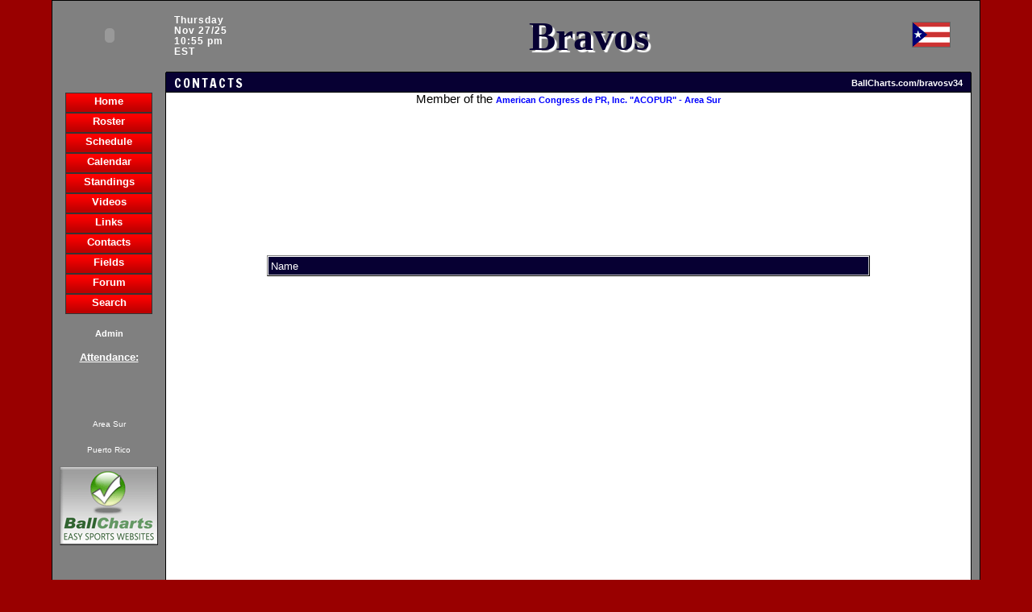

--- FILE ---
content_type: text/html; charset=UTF-8
request_url: https://www.ballcharts.com/teams/contacts.php?team=bravosv34
body_size: 22295
content:
<!DOCTYPE html>
<HTML>
    <HEAD>
    <meta http-equiv="x-ua-compatible" content="IE=edge" >
    <link rel="shortcut icon" href="/favicon.ico">
    
    <TITLE>Bravos  baseball CONTACTS</TITLE>
    <script src="/includes/AC_RunActiveContent.js" language="JavaScript" type="text/javascript"></script>
    <script src="/includes/AC_Flash.js" language="JavaScript" type="text/javascript"></script> 
    <script src="/includes/dropdown.js" language="JavaScript" type="text/javascript"></script> 
    <script src="/includes/plugins.js" language="JavaScript" type="text/javascript"></script> 
    <script src="//ajax.googleapis.com/ajax/libs/jquery/2.0.0/jquery.min.js"></script>
    <script src="//ajax.googleapis.com/ajax/libs/jqueryui/1.10.3/jquery-ui.min.js"></script>
    
    <meta name="description" content="free team websites,Bravos  baseball CONTACTS - Area Sur, , Puerto Rico ">
    
    <meta name="keywords" content="free, team, websites,BallCharts.com/bravosv34,baseball, Bravos , CONTACTS, Area Sur, , Puerto Rico">
    <META HTTP-EQUIV="Content-Type" CONTENT="text/html; charset=iso-8859-1;">
    
    <meta name="google-site-verification" content="flOz2iKPb4jv6mTmWwHwUieOCBr-BIo47yO2id9rvNU" />
        <link href="/teams/styles.css?82467" rel="stylesheet" type="text/css">
	<link href='//fonts.googleapis.com/css?family=Francois+One' rel='stylesheet' type='text/css'>
    <style type="text/css">
    <!--
     
    BODY 
    { 
    scrollbar-base-color: 808080; 
    scrollbar-arrow-color: white;
    scrollbar-Track-Color: 070033 ;
    }
    .nav A:link	{text-decoration: none;color:blue}
    .nav A:visited {text-decoration: none;color:blue}
    .nav A:active {text-decoration: none;color:blue}
    .nav A:hover {text-decoration: underline;color:blue}
    .navnew A:link	{color:#FFFFFF;}
    .navnew A:visited {color:#FFFFFF;}
    .navnew A:active {color:#FFFFFF;}
    .navnew A:hover {color:#808080;}
    
    .whitefont a:link	{color: white;}
    .whitefont a:visited {color: white;}
    .whitefont a:active {color: white;}
    .whitefont a:hover {color: white;}
    
    -->
    </style>
    <link href="/includes/bootstrapbut/css/bootstrap.min.css" rel="stylesheet">
    <link href="/includes/bootstrapbut/css/font-awesome.min.css" rel="stylesheet">
	<style>
	.btn {
        font-family: Arial;
        text-decoration: none;
        font-weight: normal;
        color: #111111;
	}
    .btn, .btn:visited, .btn:link, .btn:hover, .btn:active {
        color: #111111;
    }
    .btn-primary, .btn-primary:visited, .btn-primary:link, .btn-primary:hover, .btn-primary:active,
	btn-success, .btn-success:visited, .btn-success:link, .btn-success:hover, .btn-success:active,
	btn-danger, .btn-danger:visited, .btn-danger:link, .btn-danger:hover, .btn-danger:active,
	btn-inverse, .btn-inverse:visited, .btn-inverse:link, .btn-inverse:hover, .btn-inverse:active
	  {
        color: #FFFFFF;
    }
    .btn2, .btn2:visited, .btn2:link, .btn2:hover, .btn2:active {
        color: #222222;
    }
    </style>

        
    <SCRIPT LANGUAGE="JavaScript" SRC="/teams/DynamicOptionList.js"></script>
    <SCRIPT LANGUAGE="JavaScript" SRC="/teams/functions.php?team=bravosv34&album=&affiliate_domain=BallCharts.com"></script>
        <SCRIPT>
    self.name = "main"; // names current window as "main"
    var player_list = new DynamicOptionList('currplayerid','player_season');
	function validate_member() 
	{
	
		m1v=form1.member_username.value;
		m2v=form1.member_password.value;	
		m3v=form1.member_email.value;
	
		if (m1v=='') {
		alert('Please enter a username to continue.');
		event.returnValue=false;
		} else {
			if (m2v=='') {
			alert('Please enter a password to continue.');
			event.returnValue=false;
			} else {
				if (m3v=='') {
				alert('Please enter your email address to continue.');
				event.returnValue=false;
				}						
			}	
		}
	}
	function validate_post() 
	{
	
		m1v=form1.title.value;
		m2v=form1.description.value;	
	
		if (m1v=='') {
		alert('Please enter a title to continue.');
		event.returnValue=false;
		} else {
			if (m2v=='') {
			alert('Please enter a description to continue.');
			event.returnValue=false;
			}
		}
	}
	function ss(link){
		window.status = link;
		return true;
	}
	function cs(){
		window.status='';
	}
		</SCRIPT>
		

	<meta property="fb:app_id" content="130680983653895"/>
	</HEAD>
	<BODY bgproperties="fixed" BGCOLOR="990000"  background="" leftmargin="0" topmargin="0" >
	
<table width="90%" border="0" cellspacing="0" cellpadding="0" align="center" height="100%">
   <tr>    
<td width='140' bgcolor='808080' valign='middle' align='center' height='88' style='border-top: 1px solid black;border-left: 1px solid black;'>

			<object data='/teams/buttons/teamlogo.swf?teamname=Bravos&teamnamecolor=070033&teamnamebackcolor=FFFFFF&butdo=/bravosv34&sport=baseball' type='application/x-shockwave-flash' id='teamlogoflash' width='100' height='75'>
			  <param name=movie value='/teams/buttons/teamlogo.swf?teamname=Bravos&teamnamecolor=070033&teamnamebackcolor=FFFFFF&butdo=/bravosv34&sport=baseball'>
			  <param name=quality value=high>
			  <param name=menu value=false>
			  <param name=base value='/teams/buttons/'>
			  <param name='BGCOLOR' value='808080'>
			</object>						
			</td><td bgcolor='808080' height='88' width='100%' style='border-top: 1px solid black;border-bottom: 1px solid black;'>
 
      <table width="100%" border="0" cellspacing="0" cellpadding="0" align="center" style='margin: 0px;'>
        <tr> 
          <td width="15%" align="center">
          	<p style="color:#FFFFFF;" id='teamtime'> 
              Thursday<br />Nov 27/25<br>10:55 pm<br>EST			</p>
			</td>
          <td align="center" valign='middle' width='75%'> 
			<style type='text/css'>
					.teamname {
						text-shadow: 3px 3px 1px #FFFFFF; 
						font-family: 'Garamond', cursive;
						font-size: 50px;
						font-weight: bold;
						font-style: normal;
						color: #070033;
						zoom: 1;
						filter: progid:DXImageTransform.Microsoft.DropShadow(OffX=3, OffY=3, Color=#FFFFFF)
							progid:DXImageTransform.Microsoft.Blur(pixelradius=1);
							
					}
					</style>
<span class='teamname'>Bravos</span>
          </td>
          <td width='10%' height='100%' align='center' valign='middle'><img src='/teams/images/flags/puertorico.gif'></td>
        </tr>
      </table>
      </td>
	  <td valign='top' width='10' height='88' bgcolor='808080'  style='border-top: 1px solid black;border-right: 1px solid black;'><img src='/teams/images/transparent.png' width=10 height=10></td>

		  </tr>
		  <tr><td height='20' width='140' valign='top' bgcolor='808080' style='border-left: 1px solid black;border-right: 1px solid black;'><img src='/teams/images/transparent.png' width=140 height=10></td>    <td>
		<table border=0 cellpadding=0 cellspacing=0 width='100%'>
        <tr>
		<td height="20" bgcolor="070033" width="33%" style="BORDER-BOTTOM: #000000  1px solid;"> 
		  <div id='topword' style='color: #FFFFFF;float:left;'>CONTACTS</div>
			  <script>
					$(document).ready(function() {			  
						$('#topword').animate({paddingLeft: '10px'}).effect('bounce', { direction:'right', times:5, distance:100 }, 'slow');
					});
			  </script>
			  		</td>
		<td height="20"  valign='middle' nowrap bgcolor="070033" width="33%" style="BORDER-BOTTOM: #000000  1px solid;padding: 2px;" align='center'>  
			
		</td>  	
		<td align="right" height="20" nowrap bgcolor="070033" width="33%" style="BORDER-BOTTOM: #000000  1px solid;padding-right: 10px;">      	
			<a href='/bravosv34' class=hover_underline><font color='FFFFFF' style='font-size: 8pt;'>BallCharts.com/bravosv34</font></a>		</td>
        </tr>
		</table>
	</td>
<td valign='top' width='10' height='20'  bgcolor='808080' style='border-right: 1px solid black;border-left: 1px solid black;'><img src='/teams/images/transparent.gif' width='10' height='4'></td>	
  </tr>
  <tr> 
<td width='140' height='100%' valign='top' align='center' bgcolor='808080' rowspan='2' style='border-bottom: 1px solid black;border-left: 1px solid black;border-right: 1px solid black;'><style type='text/css'>
.button0 {width: 106px; height: 23px; border: 1px solid #333333;}
.button0 a {display: block; line-height:20px; width: 106px; height: 23px;color: #FFFFFF; text-align: center;font-size: 13px;background: #FF0000 url('/teams/images/nav.png') 0 0 no-repeat;}
.button0 a:hover {text-decoration: none;color: #FFFFFF;filter:alpha(opacity=60);-moz-opacity:0.6;-khtml-opacity: 0.6;opacity: 0.6;}
.button0 a:visited {text-decoration: none;color: #FFFFFF;}
</style>

						<object data='/teams/buttons/button6.swf?butdo=/teams/index.php?team=bravosv34&butname=Home&buttoncolor=FF0000&buttonfontcolor=FFFFFF&sport=baseball' type='application/x-shockwave-flash' id='flashbutton0' width='105' height='23'>
						  <param name=movie value='/teams/buttons/button6.swf?butdo=/teams/index.php?team=bravosv34&butname=Home&buttoncolor=FF0000&buttonfontcolor=FFFFFF&sport=baseball'>
						  <param name=quality value=high>
						  <param name=menu value=false>
						  <param name=base value='/teams/buttons/'>
						  <param name='BGCOLOR' value='808080'>
							<div class='button0'><a href='/teams/index.php?team=bravosv34'>Home</a></div>
						</object>						
						
						<object data='/teams/buttons/button6.swf?butdo=/teams/roster.php?team=bravosv34&butname=Roster&buttoncolor=FF0000&buttonfontcolor=FFFFFF&sport=baseball' type='application/x-shockwave-flash' id='flashbutton1' width='105' height='23'>
						  <param name=movie value='/teams/buttons/button6.swf?butdo=/teams/roster.php?team=bravosv34&butname=Roster&buttoncolor=FF0000&buttonfontcolor=FFFFFF&sport=baseball'>
						  <param name=quality value=high>
						  <param name=menu value=false>
						  <param name=base value='/teams/buttons/'>
						  <param name='BGCOLOR' value='808080'>
							<div class='button0'><a href='/teams/roster.php?team=bravosv34'>Roster</a></div>
						</object>						
						
						<object data='/teams/buttons/button6.swf?butdo=/teams/schedule.php?team=bravosv34&butname=Schedule&buttoncolor=FF0000&buttonfontcolor=FFFFFF&sport=baseball' type='application/x-shockwave-flash' id='flashbutton2' width='105' height='23'>
						  <param name=movie value='/teams/buttons/button6.swf?butdo=/teams/schedule.php?team=bravosv34&butname=Schedule&buttoncolor=FF0000&buttonfontcolor=FFFFFF&sport=baseball'>
						  <param name=quality value=high>
						  <param name=menu value=false>
						  <param name=base value='/teams/buttons/'>
						  <param name='BGCOLOR' value='808080'>
							<div class='button0'><a href='/teams/schedule.php?team=bravosv34'>Schedule</a></div>
						</object>						
						
						<object data='/teams/buttons/button6.swf?butdo=/teams/calendar.php?team=bravosv34&butname=Calendar&buttoncolor=FF0000&buttonfontcolor=FFFFFF&sport=baseball' type='application/x-shockwave-flash' id='flashbutton3' width='105' height='23'>
						  <param name=movie value='/teams/buttons/button6.swf?butdo=/teams/calendar.php?team=bravosv34&butname=Calendar&buttoncolor=FF0000&buttonfontcolor=FFFFFF&sport=baseball'>
						  <param name=quality value=high>
						  <param name=menu value=false>
						  <param name=base value='/teams/buttons/'>
						  <param name='BGCOLOR' value='808080'>
							<div class='button0'><a href='/teams/calendar.php?team=bravosv34'>Calendar</a></div>
						</object>						
						
						<object data='/teams/buttons/button6.swf?butdo=/teams/standings.php?team=bravosv34&butname=Standings&buttoncolor=FF0000&buttonfontcolor=FFFFFF&sport=baseball' type='application/x-shockwave-flash' id='flashbutton4' width='105' height='23'>
						  <param name=movie value='/teams/buttons/button6.swf?butdo=/teams/standings.php?team=bravosv34&butname=Standings&buttoncolor=FF0000&buttonfontcolor=FFFFFF&sport=baseball'>
						  <param name=quality value=high>
						  <param name=menu value=false>
						  <param name=base value='/teams/buttons/'>
						  <param name='BGCOLOR' value='808080'>
							<div class='button0'><a href='/teams/standings.php?team=bravosv34'>Standings</a></div>
						</object>						
						
						<object data='/teams/buttons/button6.swf?butdo=/teams/videos.php?team=bravosv34&butname=Videos&buttoncolor=FF0000&buttonfontcolor=FFFFFF&sport=baseball' type='application/x-shockwave-flash' id='flashbutton5' width='105' height='23'>
						  <param name=movie value='/teams/buttons/button6.swf?butdo=/teams/videos.php?team=bravosv34&butname=Videos&buttoncolor=FF0000&buttonfontcolor=FFFFFF&sport=baseball'>
						  <param name=quality value=high>
						  <param name=menu value=false>
						  <param name=base value='/teams/buttons/'>
						  <param name='BGCOLOR' value='808080'>
							<div class='button0'><a href='/teams/videos.php?team=bravosv34'>Videos</a></div>
						</object>						
						
						<object data='/teams/buttons/button6.swf?butdo=/teams/links.php?team=bravosv34&butname=Links&buttoncolor=FF0000&buttonfontcolor=FFFFFF&sport=baseball' type='application/x-shockwave-flash' id='flashbutton6' width='105' height='23'>
						  <param name=movie value='/teams/buttons/button6.swf?butdo=/teams/links.php?team=bravosv34&butname=Links&buttoncolor=FF0000&buttonfontcolor=FFFFFF&sport=baseball'>
						  <param name=quality value=high>
						  <param name=menu value=false>
						  <param name=base value='/teams/buttons/'>
						  <param name='BGCOLOR' value='808080'>
							<div class='button0'><a href='/teams/links.php?team=bravosv34'>Links</a></div>
						</object>						
						
						<object data='/teams/buttons/button6.swf?butdo=/teams/contacts.php?team=bravosv34&butname=Contacts&buttoncolor=FF0000&buttonfontcolor=FFFFFF&sport=baseball' type='application/x-shockwave-flash' id='flashbutton7' width='105' height='23'>
						  <param name=movie value='/teams/buttons/button6.swf?butdo=/teams/contacts.php?team=bravosv34&butname=Contacts&buttoncolor=FF0000&buttonfontcolor=FFFFFF&sport=baseball'>
						  <param name=quality value=high>
						  <param name=menu value=false>
						  <param name=base value='/teams/buttons/'>
						  <param name='BGCOLOR' value='808080'>
							<div class='button0'><a href='/teams/contacts.php?team=bravosv34'>Contacts</a></div>
						</object>						
						
						<object data='/teams/buttons/button6.swf?butdo=http://ballcharts.com/teams/fields.php?team=bravosv34&butname=Fields&buttoncolor=FF0000&buttonfontcolor=FFFFFF&sport=baseball' type='application/x-shockwave-flash' id='flashbutton8' width='105' height='23'>
						  <param name=movie value='/teams/buttons/button6.swf?butdo=http://ballcharts.com/teams/fields.php?team=bravosv34&butname=Fields&buttoncolor=FF0000&buttonfontcolor=FFFFFF&sport=baseball'>
						  <param name=quality value=high>
						  <param name=menu value=false>
						  <param name=base value='/teams/buttons/'>
						  <param name='BGCOLOR' value='808080'>
							<div class='button0'><a href='http://ballcharts.com/teams/fields.php?team=bravosv34'>Fields</a></div>
						</object>						
						
						<object data='/teams/buttons/button6.swf?butdo=/teams/forum.php?team=bravosv34&butname=Forum&buttoncolor=FF0000&buttonfontcolor=FFFFFF&sport=baseball' type='application/x-shockwave-flash' id='flashbutton9' width='105' height='23'>
						  <param name=movie value='/teams/buttons/button6.swf?butdo=/teams/forum.php?team=bravosv34&butname=Forum&buttoncolor=FF0000&buttonfontcolor=FFFFFF&sport=baseball'>
						  <param name=quality value=high>
						  <param name=menu value=false>
						  <param name=base value='/teams/buttons/'>
						  <param name='BGCOLOR' value='808080'>
							<div class='button0'><a href='/teams/forum.php?team=bravosv34'>Forum</a></div>
						</object>						
						
						<object data='/teams/buttons/button6.swf?butdo=/teams/search.php?team=bravosv34%26cx=016983946856724882441%3Aaiqiymzlslw%26q=baseball+equipment%26cof=FORID%3A11&butname=Search&buttoncolor=FF0000&buttonfontcolor=FFFFFF&sport=baseball' type='application/x-shockwave-flash' id='flashbutton10' width='105' height='23'>
						  <param name=movie value='/teams/buttons/button6.swf?butdo=/teams/search.php?team=bravosv34%26cx=016983946856724882441%3Aaiqiymzlslw%26q=baseball+equipment%26cof=FORID%3A11&butname=Search&buttoncolor=FF0000&buttonfontcolor=FFFFFF&sport=baseball'>
						  <param name=quality value=high>
						  <param name=menu value=false>
						  <param name=base value='/teams/buttons/'>
						  <param name='BGCOLOR' value='808080'>
							<div class='button0'><a href='/teams/search.php?team=bravosv34&cx=016983946856724882441%3Aaiqiymzlslw&q=baseball+equipment&cof=FORID%3A11'>Search</a></div>
						</object>						
						<p><a href='/teams/admin.php?team=bravosv34' target='_top'><font style='font-size: 8pt' color='FFFFFF'><b>Admin</b></font></a></p>
            <div align="center"> 
                          <p><font size="2" color="FFFFFF"><b><u>Attendance:</u></b></font></p>
              <div id="counter"><input type="hidden" name="counter-value" value="116574" />
              <noscript><span style='font-size: 14px;background-color: #000; color: #FFF;font-weight:bold;letter-spacing:2px;padding: 3px;'>116574</span></noscript></div>
              <br />
                            <p><font size="1" color="#FFFFFF">Area Sur                  <br>
                    <br>
                    Puerto Rico</font><br>
                     
                </p>
          </div>
          <div align="center"> 
            <p><a href='http://www.ballcharts.com/websites/index.php?referrer=teams@ballcharts.com&team=bravosv34'>
<img src='/teams/images/bc_easy.gif' border='1' 
					style='border-top: 1px solid #777777; border-right: 1px solid #222222; border-bottom: 1px solid #222222; border-left: 1px solid #777777;'></a>				
				</p>          </div>
          <br>
          <p>
		  <script type="text/javascript"><!--
google_ad_client = "ca-pub-3107117788286492";
/* Sidebar */
google_ad_slot = "9617194182";
google_ad_width = 120;
google_ad_height = 600;
//-->
</script>
<script type="text/javascript"
src="//pagead2.googlesyndication.com/pagead/show_ads.js">
</script>		  </p>
    </td>
    <td width="100%" height="99%" bgcolor="#FFFFFF" valign="top" align='center' > 
<div align=center>Member of the <a class='bluehover' href='/AREASUR'>American Congress de PR, Inc. "ACOPUR" - Area Sur</a></div>
<br>
<br><script async src="//pagead2.googlesyndication.com/pagead/js/adsbygoogle.js"></script>
<ins class="adsbygoogle"
style="display:inline-block;width:728px;height:90px"     data-ad-client="ca-pub-3107117788286492"
     data-ad-slot="0231267762"></ins>
<script>
(adsbygoogle = window.adsbygoogle || []).push({});
</script>

<br>
<br>
	
      <p align="left">&nbsp;</p>
      <table class='standard' width='75%' border="0" cellspacing="0" cellpadding="3" align="center" bordercolor="070033" >        <tr bgcolor="070033" align="left"> 
		<td class='tablecell'><font size='2' color='FFFFFF'>Name</font></td>
        </tr>
      </table>
<br><br>
		<div id='fb-root'></div>
		<script>(function(d, s, id) {
		  var js, fjs = d.getElementsByTagName(s)[0];
		  if (d.getElementById(id)) return;
		  js = d.createElement(s); js.id = id;
		  js.src = '//connect.facebook.net/en_US/all.js#xfbml=1&appId=130680983653895';
		  fjs.parentNode.insertBefore(js, fjs);
		}(document, 'script', 'facebook-jssdk'));</script>
		<div class='fb-comments' data-colorscheme='light' data-href='http://ballcharts.com/teams/contacts.php?team=bravosv34' data-width='600' data-num-posts='10'></div><br><br>
		<script async src="//pagead2.googlesyndication.com/pagead/js/adsbygoogle.js"></script>
        <!-- 336x280 bottom -->
        <ins class="adsbygoogle"
             style="display:inline-block;width:336px;height:280px"
             data-ad-client="ca-pub-3107117788286492"
             data-ad-slot="5121003134"></ins>
        <script>
        (adsbygoogle = window.adsbygoogle || []).push({});
        </script>    
    </td>
<td valign='top' width='10' height='100%' bgcolor='808080' rowspan='2' style='border-right: 1px solid black;border-left: 1px solid black;border-bottom: 1px solid black;'>&nbsp;</td>		
	  </tr>
	  <tr>
		<td align="center" width="100%" height="10" bgcolor="#FFFFFF" valign="bottom">
		  <br>
<hr width='100%'><img src='/teams/images/star.gif'>
			<a href='https://ballcharts.com/chart/category/Lineup+Cards' style='font-size: 9pt'>Lineup Cards</a>, 
			<a href='https://ballcharts.com/chart/category/Dugout+Charts' style='font-size: 9pt'>Dugout Charts</a>, 
			<a href='https://ballcharts.com/chart/category/Charting+System+-+Pitching' style='font-size: 9pt'>Pitching Charts</a>,
<a href='http://ballcharts.com/site/' style='font-size: 9pt'>Free Team Pages</a>, 
        <a href='http://ballcharts.com/site/' style='font-size: 9pt'>Free League Pages</a> 
        <img src='/teams/images/star.gif'><br>
		     
		Powered by <a href="http://www.ballcharts.com/free-team-websites">BallCharts.com</a> - free team & league websites        
</td>
</tr>
</table>
<script src="/includes/flipCounter/jquery.flipCounter.1.2.js" type="text/javascript"></script>	
<script src="/includes/jquery/jquerymailto.js" type="text/javascript"></script>	
<script>
$(document).ready(function() {
	// COUNTER AND COUNTDOWN
	$("#counter").flipCounter(
			"startAnimation", // scroll counter from the current number to the specified number
			{
					imagePath: "/includes/flipCounter/flipCounter-small.png",
					digitHeight:20,
					digitWidth:15,
					number: 116569, // the number we want to scroll from
					end_number: 116574, // the number we want the counter to scroll to
					duration: 5000 // number of ms animation should take to complete
			}
	);
	// EMAIL
	if ($('a.email').length > 0){
		$('a.email').mailto();
		$('a.email').hover(
			function () {
				$(this).find('img').attr('src','/teams/buttons/email_hover.png');
			}, 
			function () {
				$(this).find('img').attr('src','/teams/buttons/email.png');
			}
		);
		$('a.email').show();
	}

});
</script>

<!-- Google tag (gtag.js) -->
<script async src="https://www.googletagmanager.com/gtag/js?id=G-C4VG0W4N4K"></script>
<script>
  window.dataLayer = window.dataLayer || [];
  function gtag(){dataLayer.push(arguments);}
  gtag('js', new Date());

  gtag('config', 'G-C4VG0W4N4K');
</script>
</BODY>
</HTML>

--- FILE ---
content_type: text/html; charset=utf-8
request_url: https://www.google.com/recaptcha/api2/aframe
body_size: 270
content:
<!DOCTYPE HTML><html><head><meta http-equiv="content-type" content="text/html; charset=UTF-8"></head><body><script nonce="7Lx4jw_ww3neYRRVO555Rg">/** Anti-fraud and anti-abuse applications only. See google.com/recaptcha */ try{var clients={'sodar':'https://pagead2.googlesyndication.com/pagead/sodar?'};window.addEventListener("message",function(a){try{if(a.source===window.parent){var b=JSON.parse(a.data);var c=clients[b['id']];if(c){var d=document.createElement('img');d.src=c+b['params']+'&rc='+(localStorage.getItem("rc::a")?sessionStorage.getItem("rc::b"):"");window.document.body.appendChild(d);sessionStorage.setItem("rc::e",parseInt(sessionStorage.getItem("rc::e")||0)+1);localStorage.setItem("rc::h",'1764302133269');}}}catch(b){}});window.parent.postMessage("_grecaptcha_ready", "*");}catch(b){}</script></body></html>

--- FILE ---
content_type: text/css
request_url: https://www.ballcharts.com/teams/styles.css?82467
body_size: 12043
content:
table.leftalign td,  table td.leftalign {
	text-align: left;
}

.box {
	border-top: 1px solid #000000;
	border-right: 1px solid #000000;
	border-bottom: 1px solid #000000;
	border-left: 1px solid #000000;
	font-family: sans-serif;
	font-size: 9pt;
	text-decoration: none;
	color: #000066;
}
.STANDARD {
	color: #000000;
}
.smallblue {
	font-size: 8pt;
	text-decoration: none;
	color: #0000ff;
}

.Arialnormal {
	font-size: 9pt;
	text-decoration: none;
	color: #000066;


}
.tableheader {
	border-top-width: 0px;
	border-right-width: 0px;
	border-bottom-width: 1px;
	border-left-width: 1px;
	border-top-style: solid;
	border-right-style: solid;
	border-bottom-style: solid;
	border-left-style: solid;
	border-top-color: #000066;
	border-right-color: #000066;
	border-bottom-color: #000066;
	border-left-color: #000066;
	font-family: sans-serif;
	font-size: 10pt;
	font-weight: normal;
	color: #000000;


}
.whitefont {
	font-size: 12px;
	font-weight: bold;
	color: #FFFFFF;
}
.tablerows {
	font-weight: normal;
	color: #000066;
	border-top-style: solid;
	border-right-style: none;
	border-bottom-style: none;
	border-left-style: none;
	border-top-color: #000066;
	border-top-width: 1px; border-right-width: 1px; border-bottom-width: 1px; border-left-width: 1px;

}
a.Arialhover:link {
	color: #0000FF;
	font-size: 10pt;
	text-decoration: none;
	font-weight: normal;
}
a.Arialhover:visited {
	color: #0000FF;
	font-size: 10pt;
	text-decoration: none;
	font-weight: normal;
}
a.Arialhover:hover {
	color: #0000FF;
	font-size: 10pt;
	text-decoration: underline;
	font-weight: normal;
}
a.Arialhover:active {
	color: #0000FF;
	font-size: 10pt;
	font-weight: normal;
}
.small {   font-size: 10px}
.button {  font-size: 10pt; background-color: #000066; border: 1px #000066 solid; color: #FFFF00;}
.bordernormal { font-size: 10pt; text-decoration: none; color: #000066; ; border: 1px #000066 solid}
.input {  font-size: 10pt; font-style: normal; font-weight: normal; background-color: #FFFFCC; border: #000066; border-style: solid; border-top-width: 1px; border-right-width: 1px; border-bottom-width: 1px; border-left-width: 1px; color: #000066}
body {  
	scrollbar-base-color: 006600; 
	scrollbar-arrow-color: FFFF00;
	scrollbar-Track-Color: 000066;
	scrollbar-border-Color: 000000;
}
.whitetop { border-top: 1px solid #ffffff; border-right: none #000000; border-bottom: none #000000; border-left: none #000000; }
.whitefontnobold { font-size: 10px; font-weight: normal; color: #FFFFFF; }

.nav A:link	{text-decoration: none;}
.nav A:visited {text-decoration: none;}
.nav A:active {text-decoration: none;}
.nav A:hover {text-decoration: underline;}

a.whitefont:link	{color: white;}
a.whitefont:visited {color: white;}
a.whitefont:active {color: white;}
a.whitefont:hover {color: white;}


.footer {
        font-size: 7pt;
        font-family: Arial, helvetica;
        color: #999999;
        }

A: { text-decoration: none;font-weight: bold;} 
A:link { color: #0000FF; text-decoration: none;font-weight: bold;} 
A:visited { color: #0000FF; text-decoration: none;font-weight: bold;} 
A:active { color: #0000FF; text-decoration: none;font-weight: bold;} 
A:hover { color: #0000FF; text-decoration: underline;font-weight: bold;} 

A.footer: { font-family: Arial, sans-serif; font-size: 7pt; color: #999999; text-decoration: underline;} 
A.footer:link { color: #999999; text-decoration: underline; font-size: 7pt;} 
A.footer:visited { color: #999999; text-decoration: underline; font-size: 7pt;} 
A.footer:active { color: #999999;} 
A.footer:hover { color: #cccccc; font-size: 7pt;} 

.bam-header {
        font-size: 12pt;
        font-family: Arial, helvetica;
        color: #2E4B9B;
        font-weight: bold;
        }

.bam-formText {
        font-family : Arial,sans-serif;
        font-size : 8pt;
        color: #000000;
        }

.bam-error {
        font-family : Arial,sans-serif;
        font-size : 8pt;
        color: red;
        }

.bam-bgcolor1 {
        background: #ffffcc;
        }

.bam-bgcolor2 {
        background: #ffffff;
        }

.bam-button {  font-size: 10pt; background-color: #000066; border: 1px #000066 solid; color: #FFFF00;}
A.bam-menu: { font-family: Arial, sans-serif; font-size: xx-small; color: #000000; text-decoration: none;} 
A.bam-menu:link { color: #000000; text-decoration: none; font-size: xx-small;} 
A.bam-menu:visited { color: #000000; text-decoration: none; font-size: xx-small;} 
A.bam-menu:active { color: #FF0000; text-decoration: none; font-size: xx-small;} 
A.bam-menu:hover { color: #000000; text-decoration: underline; font-size: xx-small;} 
BODY, CENTER, BR, TABLE, TH, TR, TD, INPUT, select {
        font-size: 11pt;
        font-family: Arial, helvetica;
        }
input.butt {
        font-size: 10pt;
        font-family: Arial, helvetica;
}		
.tablerow {
	border-bottom-style: solid;
	border-bottom-color: #cccccc;
	border-top-width: 0px; border-right-width: 0px; border-bottom-width: 1px; border-left-width: 0px
}
.greylines {
	border-bottom-style: solid;
	border-bottom-color: #cccccc;
	border-top-style: solid;
	border-top-color: #cccccc;
	border-top-width: 1px; border-right-width: 0px; border-bottom-width: 1px; border-left-width: 0px
}
.tablecell {
	border-left-style: solid;
	border-left-color: #ffffff;
	border-left-width: 1px;
	border-top-style: solid;
	border-top-color: #ffffff;
	border-top-width: 1px;
	border-right-style: solid;
	border-right-color: #cccccc;
	border-right-width: 1px;
	border-bottom-style: solid;
	border-bottom-color: #cccccc;
	border-bottom-width: 1px;
	color: #000000;
	padding: 3px;
}
.darkframe {
	border-left-style: solid;
	border-left-color: #cccccc;
	border-left-width: 1px;
	border-top-style: solid;
	border-top-color: #cccccc;
	border-top-width: 1px;
	border-right-style: solid;
	border-right-color: #000000;
	border-right-width: 1px;
	border-bottom-style: solid;
	border-bottom-color: #000000;
	border-bottom-width: 1px;
}
.darkframe_small {
	border-left-style: solid;
	border-left-color: #888888;
	border-left-width: 0px;
	border-top-style: solid;
	border-top-color: #888888;
	border-top-width: 0px;
	border-right-style: solid;
	border-right-color: #000000;
	border-right-width: 1px;
	border-bottom-style: solid;
	border-bottom-color: #000000;
	border-bottom-width: 1px;
}
.tablegreyhead {
	border-left-style: solid;
	border-left-color: #ffffff;
	border-left-width: 1px;
	border-top-style: solid;
	border-top-color: #ffffff;
	border-top-width: 1px;
	border-right-style: solid;
	border-right-color: #cccccc;
	border-right-width: 1px;
	border-bottom-style: solid;
	border-bottom-color: #cccccc;
	border-bottom-width: 1px;
    font-size: 8pt;
    font-family: Arial, helvetica;
	color: #FFFF66;
	background-image: url(http://www.ballcharts.com/teams/images/cellpic3.gif)
}
A.9white:link	{text-decoration: none;color: #FFFFFF;font-weight: bold;}
A.9white:visited {text-decoration: none;color: #FFFFFF;font-weight: bold;}
A.9white:active {text-decoration: none;color: #FFFFFF;font-weight: bold;}
A.9white:hover {text-decoration: underline;color: #FFFFFF;font-weight: bold;}

a.bluehover:link	{text-decoration: none; color: 0000ff;font-weight: bold;font-size: 8pt}
a.bluehover:visited {text-decoration: none; color: 0000ff;font-weight: bold;font-size: 8pt}
a.bluehover:active {text-decoration: none; color: 0000ff;font-weight: bold;font-size: 8pt}
a.bluehover:hover {text-decoration: underline}
.custompage {
        font-family : Arial,sans-serif;
        font-size : 9pt;
        color: #000000;
        }
a.smallhover:link	{text-decoration: none; font-weight: normal;font-size: 8pt}
a.smallhover:visited {text-decoration: none; font-weight: normal;font-size: 8pt}
a.smallhover:active {text-decoration: none; font-weight: normal;font-size: 8pt}
a.smallhover:hover {text-decoration: underline}

/*dropdown stuff*/
#dropmenudiv{
position:absolute;
border:1px solid black;
border-bottom-width: 0;
font:normal 12px Arial;
line-height:18px;
z-index:1000;
}

#dropmenudiv a{
width: 100%;
display: block;
text-indent: 3px;
border-bottom: 1px solid black;
padding: 1px 0;
text-decoration: none;
font-weight: bold;
}

#dropmenudiv a:hover{ /*hover background color*/
background-color: yellow;
}

table.standard
{
	BORDER-RIGHT: #000000  1px solid; 
	BORDER-TOP: #808080  1px solid; 
	BORDER-LEFT: #808080  1px solid; 
	BORDER-BOTTOM: #000000  1px solid;
	color: #000000;
}
.yellow_select
{
	BORDER-RIGHT: #000000  1px solid; 
	BORDER-TOP: #808080  1px solid; 
	BORDER-LEFT: #808080  1px solid; 
	BORDER-BOTTOM: #000000  1px solid;
	color: #000000;
	background-color: FFFF00;
	font-family: Arial;	
}
div.notice {
	BORDER-RIGHT: #000000  1px solid; 
	BORDER-TOP: #808080  1px solid; 
	BORDER-LEFT: #808080  1px solid; 
	BORDER-BOTTOM: #000000  1px solid;
	color: #000000;
	background-color: #FFFFCC;
	padding: 20px;
	font-family: Arial;	
	margin: 0 auto;
	width: 100%;
	font-size: 1.1em;
}
.alert {
	BORDER-RIGHT: #000000  1px solid; 
	BORDER-TOP: #808080  1px solid; 
	BORDER-LEFT: #808080  1px solid; 
	BORDER-BOTTOM: #000000  1px solid;
	color: #DD0000;
	background-color: #FFFFCC;
	padding: 20px;
	margin: 0 auto;
}

.newsheading {
	border-style: solid;
	border-color: #cccccc;
	border-width: 1px; 
	background-color: #EEEEEE;
	color: #111111;
	padding: 12px;
	background-image: url(//www.ballcharts.com/teams/images/cellpic4.gif)
}
.videoplayer {width:626px; height:367px; margin:0px 0px 0px 0px; border:solid 5px rgb(175,175,175); background-color:#000000;margin-left: auto;margin-right: auto; }

/* STOP BOTS IN FORM */
input.middlename {visibility: hidden;border:none;margin:0}

.memberarea {border:solid 1px #222222; border-left: 0px; border-top: 0px; background-color:#FFFFCC; text-align: center }
.memberheader {border:solid 1px #222222; background-color:#000000; font-weight: normal; color: #FFFFCC}
.admin_notes {border:solid 1px #222222; background-color:#FFFFCC; font-weight: normal; color: #AA0000; padding: 5px;}

/*.homecontainer {width: 100%;height: 100%;border:solid 0px #222222;min-width:840px;width:expression(document.body.clientWidth < 1100? "850px": "auto" );}
.homecontainer {width: 100%;height: 100%;border:solid 0px #222222;}*/
.homecontent {width: 100%;min-width:840px;margin: 2px;}
.righthandboxes {width: 180px;float:right;border: 1px solid #888; margin: 0 5px 20px 20px;}
/*.clear { clear: both; width: 840px;}*/

#topword {
	height: 20px;
	font-family: 'Francois One', sans-serif;
	font-size: 16px;
	letter-spacing:2px;
	padding-left: 200px;
}

/* FOR PLAYER NAMES */
#player {
	font-family: 'Francois One', sans-serif;
	letter-spacing:2px;
	width: 100%;
}
#playernumber {
	font-size: 23px;
	height: 40px;
	width: 40px;
	background-image: url(/teams/buttons/greenball.png);
	background-repeat: no-repeat;
	background-position: 0px 0px;
	background-size:40px 40px;
	float:left;
	line-height: 40px;
	text-align: center;
	color: #fff;
	font-weight: bold;
	text-shadow: 2px 2px 2px #000; 
	zoom: 1;
	filter: progid:DXImageTransform.Microsoft.DropShadow(OffX=2, OffY=2, Color=#000)
		progid:DXImageTransform.Microsoft.Blur(pixelradius=1);
}
#playernumberpurple {
	font-size: 23px;
	height: 40px;
	width: 40px;
	background-image: url(/teams/buttons/blackball.png);
	background-repeat: no-repeat;
	background-position: 0px 0px;
	background-size:40px 40px;
	float:left;
	line-height: 40px;
	text-align: center;
	color: #fff;
	font-weight: bold;
	text-shadow: 2px 2px 2px #990099; 
	zoom: 1;
	filter: progid:DXImageTransform.Microsoft.DropShadow(OffX=2, OffY=2, Color=#990099)
		progid:DXImageTransform.Microsoft.Blur(pixelradius=1);
}

#playername {
	float:left;
	font-size: 20px;
	line-height: 40px;
	text-align: center;
	padding: 0px 30px 0px 10px;
}
#playerpos {
	float:right;
	line-height: 40px;
	text-align: center;
	font-size: 21px;
}
#teamtime {
	font-weight: bold;
	line-height: 110%;
	letter-spacing: 1px;
	font-size: 12px;
	text-align: left;
	padding-left: 10px;
}
.blacktop {
	border-top: 2px solid #000;
}
.emailteam {
	border: 1px solid #333; 
	font-size: 14px; 
	background-color: #ffc;
	width: 50%;
	padding: 5px;
}


--- FILE ---
content_type: application/javascript
request_url: https://www.ballcharts.com/teams/functions.php?team=bravosv34&album=&affiliate_domain=BallCharts.com
body_size: 27637
content:
function setFocus() {
    if (document.form1) {document.form1.formpassword.focus();}
}

function popUp(URL) {
	day = new Date();
	id = day.getTime();
	eval("page" + id + " = window.open(URL, '" + id + "', 'toolbar=0,scrollbars=0,location=0,statusbar=0,menubar=0,resizable=1,width=600,height=250,left = 300,top = 200');");
}


function reopen_photos(album)
{
    window.location.href = "http://BallCharts.com/teams/photos.php?team=bravosv34&album=" + album;	

}
function reopen_communicate(season)
{
    var e_id = document.form1.e_id.value;
    window.location.href = "http://BallCharts.com/teams/admin/editcommunicate.php?team=bravosv34&e_id=" + e_id + "&season=" + season;	

}
function reopen_textmessage(season)
{
    window.location.href = "http://BallCharts.com/teams/admin/edittextmessage.php?team=bravosv34&season=" + season;	

}

function reopen_videos(valuehere, byhere)
{
	if (byhere == 'id'){
    	window.location.href = "http://BallCharts.com/teams/videos.php?team=bravosv34&video_id=" + valuehere;	
	} else {
		if (byhere == 'album') {
	 		window.location.href = "http://BallCharts.com/teams/videos.php?team=bravosv34&video_album=" + valuehere;	
		}
	}

}
function reopen_editvideos(valuehere, byhere)
{
	if (byhere == 'id'){
    	window.location.href = "http://BallCharts.com/teams/admin/editvideos.php?team=bravosv34&video_id=" + valuehere;	
	} else {
		if (byhere == 'album') {
	 		window.location.href = "http://BallCharts.com/teams/admin/editvideos.php?team=bravosv34&video_album=" + valuehere;	
		}
	}

}
function reopen_schedule()
{
	if (document.form1.this_division){
		document.form1.this_division.value = '';
		document.form1.this_division.options.length=0;
		//alert('resetting division');
	}
	if (document.form1.this_team){
		document.form1.this_team.value = '';
		document.form1.this_team.options.length=0;
		//alert('resetting team');
	}
	document.form1.submit();
}
function reopen_roster()
{
	if (document.form1.this_division){
		document.form1.this_division.value = '';
		document.form1.this_division.options.length=0;
	}
	if (document.form1.divid){
		document.form1.divid.value = '';
		document.form1.divid.options.length=0;
	}
	document.form1.submit();
}
function reopen_stats()
{
	document.form1.this_division.value = '';
	document.form1.this_division.options.length=0;
	document.form1.submit();
}
function reopen_divisions()
{
	document.form1.submit();
}
function reopen_standings(div)
{
//    window.location.href = "http://BallCharts.com/teams/standings.php?team=bravosv34&this_division=" + div;
//	alert(div);
	if (div == 0){
		document.form1.this_division.value = '';
		document.form1.this_division.options.length=0;
	}
	document.form1.submit();
}
function reopen_standings2()
{
//    window.location.href = "http://BallCharts.com/teams/standings.php?team=bravosv34&this_division=" + div;
	document.form1.submit();
}

function r(hval)
{
	document.bgColor=hval;
	//document.body.style.scrollbarTrackColor=hval;
	document.f.backcolor.value=hval;
	x = hval;
}
function changeBackPic(){
	document.body.background = f.back_logo.value;
}
function removeBackPic(){
	document.body.background = '';
	document.f.deleteback.value = 'true';
	document.f.backcolor.value=x;
}
function validate_background() 
{
	mEv1=document.f.backcolor.value;
	if (mEv1=='') {
		alert('Please select a background color. (Even if you are uploading an image)');
		event.returnValue=false;
	} 
}

function refresh_button(button, buttoncolor, buttonfontcolor)
{
	if (button == ''){
		for(var j = 0 ; j < 10 ; ++j) {
    		if(document.f.radiobutton[j].checked) {
	 			var button = document.f.radiobutton[j].value;
				break;
			}
		}	
	}

	if (buttoncolor == ''){var buttoncolor = document.f.buttoncolor.value;}
	if (buttonfontcolor == ''){var buttonfontcolor = document.f.buttonfontcolor.value;}
		
    window.location.href = 'http://BallCharts.com/teams/admin/editbutton.php?team=bravosv34&button=' + button + '&buttoncolor=' + buttoncolor + '&buttonfontcolor=' + buttonfontcolor;	

}

function doDate(date) {

    window.location.href = "http://BallCharts.com/teams/admin/editdate.php?team=bravosv34&date=" + date;	

}

function showHighlight(row) {

	row.style.background='yellow';
    row.style.cursor='pointer';

}

function clearHighlight(row) {

	row.style.background='#eeeeee';

}


function changeCoachPhoto(){
	document.IMG1.width = 250;
	document.IMG1.alt = "loading:  Image";
  	document.IMG1.src = form1.photo.value;
}

function refresh_colors(bordercolor, borderfontcolor, topcolor, topfontcolor)
{

	if (bordercolor == ''){var bordercolor = document.f.bordercolor.value;}
	if (borderfontcolor == ''){var borderfontcolor = document.f.borderfontcolor.value;}
	if (topcolor == ''){var topcolor = document.f.topcolor.value;}
	if (topfontcolor == ''){var topfontcolor = document.f.topfontcolor.value;}
		
    window.location.href = 'http://BallCharts.com/teams/admin/editcolors.php?team=bravosv34&bordercolor=' + bordercolor + '&borderfontcolor=' + borderfontcolor + '&topcolor=' + topcolor + '&topfontcolor=' + topfontcolor;	
}
function show(rowID) {
	var tr = document.getElementById(rowID);
    tr.style.display= '';
	//alert('test ' + rowID);
}

function validate_display(dis) 
{
	if (!document.form1.display.checked) {
		doyou = confirm("You have chosen not to display " + dis + "."); //Your question.
		
		if (doyou == true){
			event.returnValue=true;		
		} else {	
			document.form1.display.focus();
			event.returnValue=false;
		}	
		
	}					
}

function validate_home_away(){
    var ret = true;
    
    var loc = document.form1.elements["location[]"];
    var home = document.form1.elements["hometeam[]"];
    var away = document.form1.elements["awayteam[]"];
    var homeo = Array();
    if (document.form1.elements["hometeam_other[]"]){
    	homeo = document.form1.elements["hometeam_other[]"];
    }
    var awayo = Array();
    if (document.form1.elements["awayteam_other[]"]){
    	awayo = document.form1.elements["awayteam_other[]"];
    }
    if (loc.length) {
          for(var i=0; i<loc.length; i++) {
                var location = loc[i].value;
                var hometeam = '';
                if (home[i]){
	                hometeam = home[i].value;
                }
                var awayteam = '';
                if (away[i]){
	                awayteam = away[i].value;
                }
                var hometeam_other = '';
                if (homeo[i]){
	                hometeam_other = homeo[i].value;
                }
                var awayteam_other = '';
                if (awayo[i]){
	                awayteam_other = awayo[i].value;
                }
                if (location != ''){
                    if ((hometeam == '' && hometeam_other == '') || (awayteam == '' && awayteam_other == '')){
                        ret = false;
                        break;
                    }
                } else if (awayteam != '' || awayteam_other != ''){
                    if (hometeam == '' && hometeam_other == ''){
                        ret = false;
                        break;
                    }
                } else if (hometeam != '' || hometeam_other != ''){
                    if (awayteam == '' && awayteam_other == ''){
                        ret = false;
                        break;
                    }
                }
          }
    }    
    if (!ret){
    	alert('Make sure to enter a Home team and a Visitor!');
    }
	return ret;
}
function reopen_editdivisions()
{
	document.form1.action = 'editdivisions.php';
	document.form1.submit();
}

function selectFlag(a){

	document.f.flag[a].checked = true;

}

function reopen_game()
{
	document.f.action = "editgame.php";
	document.f.submit();
}

function show_home(rowID) {
	if (rowID == 'ticker'){
		var tr1 = document.getElementById('ticker1');
		var tr2 = document.getElementById('ticker2');
		var tr3 = document.getElementById('ticker3');
		var tr4 = document.getElementById('ticker4');
		var tr5 = document.getElementById('ticker5');
 		var tt1 = document.getElementById('tickertext1');
		var tt2 = document.getElementById('tickertext2');
		var tt3 = document.getElementById('tickertext3');
		var tt4 = document.getElementById('tickertext4');
		var tt5 = document.getElementById('tickertext5');
   
		if (form1.tickeryes.checked){
			tr1.style.display='';
			if (tt1.value){
				tr2.style.display='';
				if (tt2.value){
					tr3.style.display='';
					if (tt3.value){
						tr4.style.display='';
						if (tt4.value){
							tr5.style.display='';
						}
					}
				}
			}				
			
		} else {
			tr1.style.display='none';
			tr2.style.display='none';
			tr3.style.display='none';
			tr4.style.display='none';
			tr5.style.display='none';
		}
	
	}	
	if (rowID == 'currplayer'){
		var tr1 = document.getElementById('currplayer');

		if (form1.currplayeryes.checked){
			tr1.style.display='';			
		} else {
			tr1.style.display='none';
		}
	
	}	
	if (rowID == 'recentresults'){
		var tr1 = document.getElementById('recentresults');

		if (form1.recentresultsyes.checked){
			tr1.style.display='';			
		} else {
			tr1.style.display='none';
		}
	
	}	
	if (rowID == 'upcominggames'){
		var tr1 = document.getElementById('upcominggames');

		if (form1.upcomeyes.checked){
			tr1.style.display='';			
		} else {
			tr1.style.display='none';
		}
	
	}	
	if (rowID == 'daysto'){
		var tr1 = document.getElementById('daysto');

		if (form1.daystoyes.checked){
			tr1.style.display='';			
		} else {
			tr1.style.display='none';
		}
	
	}	
	if (rowID == 'twitter'){
		var tr1 = document.getElementById('twitter');

		if (form1.twitteryes.checked){
			tr1.style.display='';			
		} else {
			tr1.style.display='none';
		}
	}	
	if (rowID == 'facebook'){
		var tr1 = document.getElementById('facebook');

		if (form1.facebookyes.checked){
			tr1.style.display='';			
		} else {
			tr1.style.display='none';
		}
	}	
	
}

function showrow(rowID) {

	var tr1 = document.getElementById(rowID);

		tr1.style.display='';

}

function popup(mylink, windowname)
{
var href;
if (typeof(mylink) == 'string')
   href=mylink;
else
   href=mylink.href;
	window.open(href, windowname, 'location=no, screenX=0, screenY=0, left=0, top=0,scrollbars=NO,width=600,height=400');
}   

function changeLogo(){
	//var td = document.getElementById(colID);
    //td.style.display= '';

	//td.background = form1.photo.value;
	self.document.IMG1.height = 75;
	self.document.IMG1.width = 100;
	self.document.IMG1.alt = "loading:  Image";
  	self.document.IMG1.src = form1.logo.value;

}
function validate_password() 
{
	if (document.form1.oldpassword.value == '') {
		alert("You must enter the old password for security reasons.");
		document.form1.reset();
		event.returnValue=false;
	} else {	
		if (document.form1.newpassword.value == '') {
			alert("You must enter a new password.");
			document.form1.reset();
			event.returnValue=false;		
		} else {	
			if (document.form1.newpassword2.value == '') {
				alert("You must re-type the new password.");
				document.form1.reset();
				event.returnValue=false;
			} else {
				if (document.form1.newpassword2.value != document.form1.newpassword.value) {
					alert("Both new passwords must be the same.  Please try again.");
					document.form1.reset();
					event.returnValue=false;
				} else {
					event.returnValue=true;
				}
			}	
		}	
		
	}					
}
function validate_custom() 
{
	if (document.form1.custom_label.value == '') {
		alert("You must enter a button label to continue.");
		document.form1.reset();
		document.form1.custom_label.focus();
		event.returnValue=false;
	}	
}
function reopen_editphotos(album)
{
    window.location.href = "http://BallCharts.com/teams/admin/editphotos.php?team=bravosv34&album=" + album;	
}

function validate_editphotos(num) 
{
if (num == 1){	
	mEv1=document.Form1.pic.value;
	mEv2=document.Form1.album.value;
	mEv3=document.Form1.newalbum.value;
	mEv4=document.Form1.photoName.value;
	if (mEv2=='') {
		if (mEv3=='') {
		alert('You must enter an album name first.');
		document.Form1.newalbum.focus();
		event.returnValue=false;
		}
	} else { 
		if ((mEv1=='') && (current == PicVar-1)) {
			alert('Please upload a file before saving.');
			document.Form1.pic.focus();
			event.returnValue=false;
		} else {
			if (mEv1!=''){
				var currtype3 = mEv1.substring(mEv1.length-3, mEv1.length);
				var currtype4 = mEv1.substring(mEv1.length-4, mEv1.length);
				if (( currtype3 != 'jpg') && ( currtype4 != 'jpeg') && ( currtype3 != 'JPG') && ( currtype4 != 'JPEG')){ 
					alert('The file type must be either jpg or jpeg');
					document.Form1.pic.focus();
					event.returnValue=false;
				}
			} else {
				if (mEv4=='') {
					alert('You must enter a Photo Name before saving.');
					document.Form1.photoName.focus();
					event.returnValue=false;
				}
			}	
		}				
	}	
} else {
	if (!document.form2.display.checked) {
		doyou = confirm("You have chosen not to display Photo Albums."); //Your question.
		
		if (doyou == true){
			event.returnValue=true;		
		} else {	
			document.form2.display.focus();
			event.returnValue=false;
		}	
		
	}					
}		
}

function deletephoto()
{
	var currnum = self.document.Form1.currnum.value;
	if (currnum != '-99'){
		continueyes = confirm('Are you sure you want to delete this photo?');
		if (continueyes == true){
	   		window.location.href = "http://BallCharts.com/teams/admin/deletephoto.php?team=bravosv34&album=&currnum=" + currnum ;	
			//event.returnValue=true;		
		}
	} else {
		alert('You must select a photo to delete.');
	}	

}


function changePlayerPhoto(){
	//var td = document.getElementById(colID);
    //td.style.display= '';

	//td.background = form1.photo.value;
	self.document.IMG1.width = 250;
	self.document.IMG1.alt = "loading:  Image";
  	self.document.IMG1.src = form1.photo.value;

}

function reopen_editroster()
{
	document.form1.action = "editroster.php";
	document.form1.submit();
}

function reopen1_schedule()
{
	document.form1.action = "editschedule.php";
	if (document.form1.this_division){
		document.form1.this_division.options[0].selected = true;
	}
	document.form1.submit();
}
function reopen2_schedule()
{
	document.form1.action = "editschedule.php";
	document.form1.submit();
}

function edit_season(ID) {
	var tr = document.getElementById(ID);
	var tr2 = document.getElementById('value'+ID);
    tr.style.display= '';
    tr2.style.display= 'none';
}

function validate_seasons() 
{
		
		if (doyou == true){
			event.returnValue=true;		
		} else {	
			document.form1.display.focus();
			event.returnValue=false;
		}	

}

function reopen1_editstandings()
{
	var sea = document.form1.season.value;
    window.location.href = "http://BallCharts.com/teams/admin/editstandings.php?team=bravosv34&season=" + sea;	

}
function reopen2_editstandings()
{
	var sea = document.form1.season.value;

	var div = document.form1.this_division.value;
	div = div.replace("+", "xxplusxx");
    window.location.href = "http://BallCharts.com/teams/admin/editstandings.php?team=bravosv34&this_division=" + div + "&season=" + sea;	

}

function show_statsused(rowID) {
	if (rowID == 'hitting'){
		var tr1 = document.getElementById('hitting1');
		var tr2 = document.getElementById('hitting2');
		var tr3 = document.getElementById('hitting3');
    
		if (form1.hityes.checked){
			tr1.style.display='';
			tr2.style.display='';
			tr3.style.display='';
		} else {
			tr1.style.display='none';
			tr2.style.display='none';
			tr3.style.display='none';
		}
	
	}	
	if (rowID == 'pitching'){
		var tr1 = document.getElementById('pitching1');
		var tr2 = document.getElementById('pitching2');
		var tr3 = document.getElementById('pitching3');
 		var tr4 = document.getElementById('pitching4');
   
		if (form1.pitchyes.checked){
			tr1.style.display='';
			tr2.style.display='';
			tr3.style.display='';
			tr4.style.display='';
		} else {
			tr1.style.display='none';
			tr2.style.display='none';
			tr3.style.display='none';
			tr4.style.display='none';
		}
	
	}	
	if (rowID == 'fielding'){
		var tr1 = document.getElementById('fielding1');
		var tr2 = document.getElementById('fielding2');
  
		if (form1.fieldyes.checked){
			tr1.style.display='';
			tr2.style.display='';
		} else {
			tr1.style.display='none';
			tr2.style.display='none';
		}
	
	}	
	
}
function show_statsused_new(rowID) {
	for (i=1;i<=10;i++){
		var tr = document.getElementById('row'+rowID+i);
		if (form1.elements["yes["+rowID+"]"].checked){
			if (tr){tr.style.display='';}
        } else {
			if (tr){tr.style.display='none';}
        }
    }
	
}
function checkp(stat) {
	var tr106 = document.getElementById(106);
	var tr107 = document.getElementById(107);
	var tr108 = document.getElementById(108);
	var tr110 = document.getElementById(110);
	var tr111 = document.getElementById(111);
	var tr112 = document.getElementById(112);
	var tr122 = document.getElementById(122);
	var tr123 = document.getElementById(123);
	var tr124 = document.getElementById(124);
	var tr125 = document.getElementById(125);
	var tr126 = document.getElementById(126);
	var tr127 = document.getElementById(127);
	
	if (stat == 106){   
		if (!tr106.checked){
			tr122.checked=false;
			tr123.checked=false;
			tr124.checked=false;
			tr127.checked=false;
		}
	}	
	if (stat == 108){   
		if (!tr108.checked){
			tr122.checked=false;
		}
	}	
	if (stat == 110){   
		if (!tr110.checked){
			tr127.checked=false;
		}
	}	
	if (stat == 111){   
		if (!tr111.checked){
			tr123.checked=false;
			tr125.checked=false;
		}
	}	
	if (stat == 112){   
		if (!tr112.checked){
			tr124.checked=false;
			tr125.checked=false;
		}
	}	
	if (stat == 122){   
		if (tr122.checked){
			tr106.checked=true;
			tr108.checked=true;
		}
	}	
	if (stat == 123){   
		if (tr123.checked){
			tr106.checked=true;
			tr111.checked=true;
		}
	}	
	if (stat == 124){   
		if (tr124.checked){
			tr106.checked=true;
			tr112.checked=true;		
		}
	}	
	if (stat == 125){   
		if (tr125.checked){
			tr111.checked=true;
			tr112.checked=true;
		}
	}	
	if (stat == 126){   
		if (tr126.checked){
			tr107.checked=true;
			tr108.checked=true;
		}
	}	
	if (stat == 127){   
		if (tr127.checked){
			tr110.checked=true;
			tr106.checked=true;
		}
	}	
	
}
function check(stat) {
	var tr0 = document.getElementById(0);
	var tr2 = document.getElementById(2);
	var tr5 = document.getElementById(5);
	var tr6 = document.getElementById(6);
	var tr7 = document.getElementById(7);
	var tr8 = document.getElementById(8);
	var tr9 = document.getElementById(9);
	var tr10 = document.getElementById(10);
	var tr11 = document.getElementById(11);
	var tr13 = document.getElementById(13);
	var tr14 = document.getElementById(14);
	var tr17 = document.getElementById(17);
	var tr18 = document.getElementById(18);
	var tr19 = document.getElementById(19);
	var tr20 = document.getElementById(20);

	var tr21 = document.getElementById(21);
	
	if (stat == 0){   
		if (!tr0.checked){
			tr18.checked=false;
			tr20.checked=false;
			tr21.checked=false;
		}

	}	
	if (stat == 2){   
		if (!tr2.checked){
			tr20.checked=false;
			tr21.checked=false;
		}
	}	
	if (stat == 6){   
		if (!tr6.checked){
			tr17.checked=false;
			tr18.checked=false;
		}	
	}	
	if (stat == 7){   
		if (!tr7.checked){
			tr17.checked=false;
			tr18.checked=false;
		}	
	}	
	if (stat == 8){   
		if (!tr8.checked){
			tr17.checked=false;
			tr18.checked=false;
		}	
	}	
	if (stat == 9){   
		if (!tr9.checked){
			tr17.checked=false;
			tr18.checked=false;
		}	
	}	

	if (stat == 10){   
		if (!tr10.checked){
			tr19.checked=false;
		}	
	}	
	if (stat == 11){   
		if (!tr11.checked){
			tr19.checked=false;
		}	
	}	
	if (stat == 13){   
		if (!tr13.checked){
			tr20.checked=false;
		}	
	}	
	if (stat == 14){   
		if (!tr14.checked){
			tr20.checked=false;
		}	
	}	

	if (stat == 17){   
		if (tr17.checked){
			tr6.checked=true;
			tr7.checked=true;
			tr8.checked=true;
			tr9.checked=true;
		} else {
			tr18.checked=false;
		}			
	}	
	if (stat == 18){   
		if (tr18.checked){
			tr0.checked=true;
			tr6.checked=true;
			tr7.checked=true;
			tr8.checked=true;
			tr9.checked=true;
			tr17.checked=true;
		}
	
	}	
	if (stat == 19){   
		if (tr19.checked){

			tr10.checked=true;
			tr11.checked=true;
		}
	}	
	if (stat == 20){   
		if (tr20.checked){
			tr0.checked=true;
			tr2.checked=true;
			tr5.checked=true;
			tr13.checked=true;
			tr14.checked=true;
		
		}
	}	
	if (stat == 21){   
		if (tr21.checked){
			tr0.checked=true;
			tr2.checked=true;
		}
	}	
	
}
function checkf(stat) {
	var tr200 = document.getElementById(200);
	var tr201 = document.getElementById(201);
	var tr202 = document.getElementById(202);
	var tr203 = document.getElementById(203);
	var tr204 = document.getElementById(204);
	var tr205 = document.getElementById(205);
	var tr207 = document.getElementById(207);
	var tr208 = document.getElementById(208);
	
	if (stat == 200){   
		if (!tr200.checked){
			tr208.checked=false;
		}
	}	
	if (stat == 201){   
		if (!tr201.checked){
			tr208.checked=false;
		}
	}	
	if (stat == 202){   
		if (!tr202.checked){
			tr208.checked=false;
		}
	}	
	if (stat == 203){   
		if (!tr203.checked){
			tr208.checked=false;
		}
	}	
	if (stat == 204){   
		if (!tr204.checked){
			tr207.checked=false;
		}
	}	
	if (stat == 205){   
		if (!tr205.checked){
			tr207.checked=false;
		}
	}	
	if (stat == 207){   
		if (tr207.checked){
			tr204.checked=true;
			tr205.checked=true;
		}
	}	
	if (stat == 208){   
		if (tr208.checked){
			tr200.checked=true;
			tr201.checked=true;
			tr202.checked=true;
			tr203.checked=true;
		}
	}	
	
}

function changeTeamPhoto(){
	//var td = document.getElementById(colID);
    //td.style.display= '';
  	self.document.IMG1.src = form1.team_photo.value;

	//td.background = form1.photo.value;
	myImage = new Image() 
	myImage.src = form1.team_photo.value; 
 	
	if (myImage.width){
		if (myImage.width > 400){	
			self.document.IMG1.width = 400;
		} else {
			self.document.IMG1.width = myImage.width;
		}
	} else {
		self.document.IMG1.width = 400;
	}	
	self.document.IMG1.alt = "loading:  Image";

}

function validate_teamname() 
{
	mEv1=document.f.teamname.value;

	if (mEv1=='') {
	alert('Please enter a Team Name.');
	event.returnValue=false;
	} 
	
}

function refresh_teamname(teamname, teamnamefont, teamnamesize, teamnamebold, teamnameitalic, teamnamecolor, teamnamebackcolor)
{
	if (document.f.teamnamebold.checked){
		var y = 1;
	} else {
		var y = 0;
	}
	if (document.f.teamnameitalic.checked){
		var z = 1;
	} else {
		var z = 0;
	}	


	if (teamname == ''){var teamname = document.f.teamname.value;}
	var teamname2 = document.f.teamname2.value;
	if (teamnamefont == ''){var teamnamefont = document.f.teamnamefont.value;}
	if (teamnamesize == ''){var teamnamesize = document.f.teamnamesize.value;}
	if (teamnamebold == ''){
		if (document.f.teamnamebold.checked){
			var b = 1;
		} else {
			var b = 0;
		}
	}	
	if (teamnameitalic == ''){
		if (document.f.teamnameitalic.checked){
			var i = 1;
		} else {
			var i = 0;
		}
	}	
	if (teamnamecolor == ''){var teamnamecolor = document.f.teamnamecolor.value;}
	if (teamnamebackcolor == ''){var teamnamebackcolor = document.f.teamnamebackcolor.value;}
	
	teamname=teamname.replace('&','%26');
		
    url = 'http://BallCharts.com/teams/admin/editteamname.php?team=bravosv34&teamname=' + encodeURIComponent(teamname) 
							+ '&teamname2=' + encodeURIComponent(teamname2) 
							+ '&teamnamefont=' + teamnamefont + '&teamnamesize=' + teamnamesize 
							+ '&teamnamebold=' + b + '&teamnameitalic=' + i
							+ '&teamnamecolor=' + teamnamecolor + '&teamnamebackcolor=' + teamnamebackcolor;
	window.location.href = url;							

}

function checkall(stats, photos, seasons, control) {    
		if (form1.pay_all.checked){
			form1.pay_stats.checked=true;
			form1.pay_photos.checked=true;
			form1.pay_seasons.checked=true;
			form1.pay_control_ads.checked=true;
		} else {
			if (!stats){form1.pay_stats.checked=false;}
			if (!photos){form1.pay_photos.checked=false;}
			if (!seasons){form1.pay_seasons.checked=false;}
			if (!control){form1.pay_control_ads.checked=false;}
		}
}
function checkall_nostats(photos, seasons, control) {    
		if (form1.pay_all.checked){
			form1.pay_photos.checked=true;
			form1.pay_seasons.checked=true;
			form1.pay_control_ads.checked=true;
		} else {
			if (!photos){form1.pay_photos.checked=false;}
			if (!photos){form1.pay_photos.disabled=false;}
			if (!seasons){form1.pay_seasons.checked=false;}
			if (!seasons){form1.pay_seasons.disabled=false;}
			if (!control){form1.pay_control_ads.checked=false;}
			if (!control){form1.pay_control_ads.disabled=false;}
		}
}

function allchecked() {    
	if (form1.pay_stats.checked && form1.pay_photos.checked && form1.pay_seasons.checked && form1.pay_control_ads.checked){
		form1.pay_all.checked=true;
	} else {
		form1.pay_all.checked=false;
	}
}
function allchecked_nostats() {    
	if (form1.pay_photos.checked && form1.pay_seasons.checked && form1.pay_control_ads.checked){
		form1.pay_all.checked=true;
	} else {
		form1.pay_all.checked=false;
	}
}
function check_colors() {    
	if (f.borderfontcolor.value == f.bordercolor.value){
		alert('The border color and border font color cannot be the same.');
		event.returnValue=false;
	}
	if (f.topcolor.value == f.topfontcolor.value){
		alert('The tob bar color and top bar font color cannot be the same.');
		event.returnValue=false;
	}
}


function doGame(game, league_game) {

	if (!league_game){
		league_game = 0;
	}
    window.location.href = "http://BallCharts.com/teams/game.php?team=bravosv34&gameid=" + game + "&league_game=" + league_game;	

}
function doLeagueGame(game) {

    window.location.href = "http://BallCharts.com/teams/game.php?team=bravosv34&gameid=" + game + "&league_game=1";	

}
function doPlayer(player, getteam) {

    window.location.href = "http://BallCharts.com/teams/player.php?team=bravosv34&playerid=" + player + "&getteam=" + getteam;	

}
function doCoach(player, getteam) {

    window.location.href = "http://BallCharts.com/teams/coach.php?team=bravosv34&coachid=" + player + "&getteam=" + getteam;	

}

function showHighlightHome(row, col) {

	backcol = row.style.background;
	row.style.background=col;
}

function clearHighlightHome(row, col) {

	row.style.background=col;

}

function validate_video() 
{
	mEv1=document.form1.video_album.value;
	mEv2=document.form1.video_text.value;
	mEv3=document.form1.newalbum.value;
	if (mEv1=='' && mEv3=='') {
		alert('Please enter an album name.');
		event.returnValue=false;
	} else {
		if (mEv2==''){
			alert('Please copy embed code.');
			event.returnValue=false;
		} else {
			if (mEv2.search('youtube') < 0){
				alert('Only youtube videos are currently supported.  Please try again.');
				event.returnValue=false;
			}
		}
	}
}
function show_manual(check) {

	var tr1 = document.getElementById('manual_standings');
	if (check){
		tr1.style.display='';
	} else {
		tr1.style.display='none';
	}
}
function check_stat_seasons(num_seasons, checking_all){
	var num_checked = 0;
	var tr_all = document.getElementById('stat_season_all');
	for (i=0; i < num_seasons; i++){
		var tr = document.getElementById(i);
		if (checking_all){
			if (tr_all.checked){
				tr.checked = true;
			} else {
				tr.checked = false;
			}
		} else {
			if (tr.checked == true){
				num_checked+=1;
			} else {
				tr_all.checked = false;
			}
		}
	}
	if (num_checked == num_seasons && !checking_all){
		tr_all.checked = true;
	}
}
function setstatsort(x, y){
	document.form1.elements["sorton["+x+"]"].value=y;
	document.form1.submit();
}

function show_or_no(rowID, show) {
	var tr = document.getElementById(rowID);
    if (show){
		tr.style.display='';
	} else {
		tr.style.display='none';
	}
}


--- FILE ---
content_type: text/javascript
request_url: https://www.ballcharts.com/includes/dropdown.js
body_size: 4524
content:
/***********************************************
* AnyLink Drop Down Menu- � Dynamic Drive (www.dynamicdrive.com)
* This notice MUST stay intact for legal use
* Visit http://www.dynamicdrive.com/ for full source code
***********************************************/

var menuwidth='165px' //default menu width
var menubgcolor='lightyellow'  //menu bgcolor
var disappeardelay=250  //menu disappear speed onMouseout (in miliseconds)
var hidemenu_onclick="yes" //hide menu when user clicks within menu?

/////No further editting needed

var ie4=document.all
var ns6=document.getElementById&&!document.all

if (ie4||ns6)
document.write('<div id="dropmenudiv" style="visibility:hidden;width:'+menuwidth+';background-color:'+menubgcolor+'" onMouseover="clearhidemenu()" onMouseout="dynamichide(event)"></div>')

function getposOffset(what, offsettype){
	var totaloffset=(offsettype=="left")? what.offsetLeft : what.offsetTop;
	var parentEl=what.offsetParent;
	while (parentEl!=null){
	totaloffset=(offsettype=="left")? totaloffset+parentEl.offsetLeft : totaloffset+parentEl.offsetTop;
	parentEl=parentEl.offsetParent;
	}
	return totaloffset;
}


function showhide(obj, e, visible, hidden, menuwidth){
	if (ie4||ns6)
	dropmenuobj.style.left=dropmenuobj.style.top="-500px"
	if (menuwidth!=""){
	dropmenuobj.widthobj=dropmenuobj.style
	dropmenuobj.widthobj.width=menuwidth
	}
	if (e.type=="click" && obj.visibility==hidden || e.type=="mouseover")
	obj.visibility=visible
	else if (e.type=="click")
	obj.visibility=hidden
}

function iecompattest(){
	return (document.compatMode && document.compatMode!="BackCompat")? document.documentElement : document.body
}

function clearbrowseredge(obj, whichedge){
	var edgeoffset=0
	if (whichedge=="rightedge"){
	var windowedge=ie4 && !window.opera? iecompattest().scrollLeft+iecompattest().clientWidth-15 : window.pageXOffset+window.innerWidth-15
	dropmenuobj.contentmeasure=dropmenuobj.offsetWidth
	if (windowedge-dropmenuobj.x < dropmenuobj.contentmeasure)
	edgeoffset=dropmenuobj.contentmeasure-obj.offsetWidth
	}
	else{
	var topedge=ie4 && !window.opera? iecompattest().scrollTop : window.pageYOffset
	var windowedge=ie4 && !window.opera? iecompattest().scrollTop+iecompattest().clientHeight-15 : window.pageYOffset+window.innerHeight-18
	dropmenuobj.contentmeasure=dropmenuobj.offsetHeight
	if (windowedge-dropmenuobj.y < dropmenuobj.contentmeasure){ //move up?
	edgeoffset=dropmenuobj.contentmeasure+obj.offsetHeight
	if ((dropmenuobj.y-topedge)<dropmenuobj.contentmeasure) //up no good either?
	edgeoffset=dropmenuobj.y+obj.offsetHeight-topedge
	}
	}
	return edgeoffset
}

function populatemenu(what){
	if (ie4||ns6)
	dropmenuobj.innerHTML=what.join("")
}


function dropdownmenu(obj, e, menucontents, menuwidth){
	if (window.event) event.cancelBubble=true
	else if (e.stopPropagation) e.stopPropagation()
	clearhidemenu()
	dropmenuobj=document.getElementById? document.getElementById("dropmenudiv") : dropmenudiv
	populatemenu(menucontents)
	//obj.style.background='ffffcc';
	//alert(obj.style.background);
	if (ie4||ns6){
	showhide(dropmenuobj.style, e, "visible", "hidden", menuwidth)
	dropmenuobj.x=getposOffset(obj, "left")
	dropmenuobj.y=getposOffset(obj, "top")
	dropmenuobj.style.left=dropmenuobj.x-clearbrowseredge(obj, "rightedge")+"px"
	dropmenuobj.style.top=dropmenuobj.y-clearbrowseredge(obj, "bottomedge")+obj.offsetHeight+"px"
	}
	
	return clickreturnvalue()
}

function clickreturnvalue(){
	if (ie4||ns6) return false
	else return true
}

function contains_ns6(a, b) {
	while (b.parentNode)
	if ((b = b.parentNode) == a)
	return true;
	return false;
}

function dynamichide(e){
	if (ie4&&!dropmenuobj.contains(e.toElement))
	delayhidemenu()
	else if (ns6&&e.currentTarget!= e.relatedTarget&& !contains_ns6(e.currentTarget, e.relatedTarget))
	delayhidemenu()
}

function hidemenu(obj, col){
	//alert(obj + " is " + col);
	if (typeof dropmenuobj!="undefined"){
		if (ie4||ns6){
			dropmenuobj.style.visibility="hidden";
			//obj.style.background=col;
		}
	}
}

function delayhidemenu(obj, col){
	if (ie4||ns6){
		if (obj && col){
			delayhide=setTimeout("hidemenu(" + obj + ", '" + col + "')",disappeardelay);
			//alert(obj + " is " + col);
			//alert(obj.style.background);
		}
	}	
}

function clearhidemenu(){
	if (typeof delayhide!="undefined")
	clearTimeout(delayhide)
}

if (hidemenu_onclick=="yes")
document.onclick=hidemenu


--- FILE ---
content_type: text/javascript
request_url: https://www.ballcharts.com/includes/AC_RunActiveContent.js
body_size: 6603
content:
// Implements AC_GenerateObj() function. This is a generic function used to generate
// object/embed/param tags. It is used by higher level api functions.

/************** LOCALIZABLE GLOBAL VARIABLES ****************/

var MSG_EvenArgs = 'The %s function requires an even number of arguments.'
                 + '\nArguments should be in the form "atttributeName","attributeValue",...';
var MSG_SrcRequired = "The %s function requires that a movie src be passed in as one of the arguments.";

/******************** END LOCALIZABLE **********************/

// Finds a parameter with the name paramName, and checks to see if it has the 
// passed extension. If it doesn't have it, this function adds the extension.
function AC_AddExtension(args, paramName, extension)
{
  var currArg, paramVal, queryStr, endStr;
  for (var i=0; i < args.length; i=i+2){
    currArg = args[i].toLowerCase();    
    if (currArg == paramName.toLowerCase() && args.length > i+1) {
      paramVal = args[i+1];
      queryStr = "";

      // Pull off the query string if it exists.
      var indQueryStr = args[i+1].indexOf('?');
      if (indQueryStr != -1){
        paramVal = args[i+1].substring(0, indQueryStr);
        queryStr = args[i+1].substr(indQueryStr);
      }

      endStr = "";
      if (paramVal.length > extension.length)
        endStr = paramVal.substr(paramVal.length - extension.length);
      if (endStr.toLowerCase() != extension.toLowerCase()) {
        // Extension doesn't exist, add it
        args[i+1] = paramVal + extension + queryStr;
      }
    }
  }
}

// Builds the codebase value to use. If the 'codebase' parameter is found in the args,
// uses its value as the version for the baseURL. If 'codebase' is not found in the args,
// uses the defaultVersion.
function AC_GetCodebase(baseURL, defaultVersion, args)
{
  var codebase = baseURL + defaultVersion;
  for (var i=0; i < args.length; i=i+2) {
    currArg = args[i].toLowerCase();    
    if (currArg == "codebase" && args.length > i+1) {
      if (args[i+1].indexOf("http://") == 0) {
        // User passed in a full codebase, so use it.
        codebase = args[i+1];
      }
      else {
        codebase = baseURL + args[i+1];
      }
    }
  }
	
  return codebase;	
}

// Substitutes values for %s in a string.
// Usage: AC_sprintf("The %s function requires %s arguments.","foo()","4");
function AC_sprintf(str){
  for (var i=1; i < arguments.length; i++){
    str = str.replace(/%s/,arguments[i]);
  }
  return str;
}
		
// Checks that args, the argument list to check, has an even number of 
// arguments. Alerts the user if an odd number of arguments is found.
function AC_checkArgs(args,callingFn){
  var retVal = true;
  // If number of arguments isn't even, show a warning and return false.
  if (parseFloat(args.length/2) != parseInt(args.length/2)){
    alert(sprintf(MSG_EvenArgs,callingFn));
    retVal = false;
  }
  return retVal;
}
	
function AC_GenerateObj(callingFn, useXHTML, classid, codebase, pluginsPage, mimeType, args){

  if (!AC_checkArgs(args,callingFn)){
    return;
  }

  // Initialize variables
  var tagStr = '';
  var currArg = '';
  var closer = (useXHTML) ? '/>' : '>';
  var srcFound = false;
  var embedStr = '<embed';
  var paramStr = '';
  var embedNameAttr = '';
  var objStr = '<object classid="' + classid + '" codebase="' + codebase + '"';

  // Spin through all the argument pairs, assigning attributes and values to the object,
  // param, and embed tags as appropriate.
  for (var i=0; i < args.length; i=i+2){
    currArg = args[i].toLowerCase();    

    if (currArg == "src"){
      if (callingFn.indexOf("RunSW") != -1){
        paramStr += '<param name="' + args[i] + '" value="' + args[i+1] + '"' + closer + '\n';
        embedStr += ' ' + args[i] + '="' + args[i+1] + '"';
        srcFound = true;
      }
      else if (!srcFound){
        paramStr += '<param name="movie" value="' + args[i+1] + '"' + closer + '\n'; 
        embedStr += ' ' + args[i] + '="' + args[i+1] + '"';
        srcFound = true;
      }
    }
    else if (currArg == "movie"){
      if (!srcFound){
        paramStr += '<param name="' + args[i] + '" value="' + args[i+1] + '"' + closer + '\n'; 
        embedStr += ' src="' + args[i+1] + '"';
        srcFound = true;
      }
    }
    else if (   currArg == "width" 
              || currArg == "height" 
              || currArg == "align" 
              || currArg == "vspace" 
              || currArg == "hspace" 
              || currArg == "class" 
              || currArg == "title" 
              || currArg == "accesskey" 
              || currArg == "tabindex"){
      objStr += ' ' + args[i] + '="' + args[i+1] + '"';
      embedStr += ' ' + args[i] + '="' + args[i+1] + '"';
    }
    else if (currArg == "id"){
      objStr += ' ' + args[i] + '="' + args[i+1] + '"';
      // Only add the name attribute to the embed tag if a name attribute 
      // isn't already there. This is what Dreamweaver does if the user
      // enters a name for a movie in the PI: it adds id to the object
      // tag, and name to the embed tag.
      if (embedNameAttr == "")
        embedNameAttr = ' name="' + args[i+1] + '"';
    }
    else if (currArg == "name"){
      objStr += ' ' + args[i] + '="' + args[i+1] + '"';
      // Replace the current embed tag name attribute with the one passed in.
      embedNameAttr = ' ' + args[i] + '="' + args[i+1] + '"';
    }    
    else if (currArg == "codebase"){
      // The codebase parameter has already been handled, so ignore it. 
    }    
    // This is an attribute we don't know about. Assume that we should add it to the 
    // param and embed strings.
    else{
      paramStr += '<param name="' + args[i] + '" value="' + args[i+1] + '"' + closer + '\n'; 
      embedStr += ' ' + args[i] + '="' + args[i+1] + '"';
    }
  }

  // Tell the user that a movie/src is required, if one was not passed in.
  if (!srcFound){
    alert(AC_sprintf(MSG_SrcRequired,callingFn));
    return;
  }

  if (embedNameAttr)
    embedStr += embedNameAttr;	
  if (pluginsPage)
    embedStr += ' pluginspage="' + pluginsPage + '"';
  if (mimeType)
    embedStr += ' type="' + mimeType + '"';
    
  // Close off the object and embed strings
  objStr += '>\n';
  embedStr += '></embed>\n'; 

  // Assemble the three tag strings into a single string.
  tagStr = objStr + paramStr + embedStr + "</object>\n"; 

  document.write(tagStr);
}
